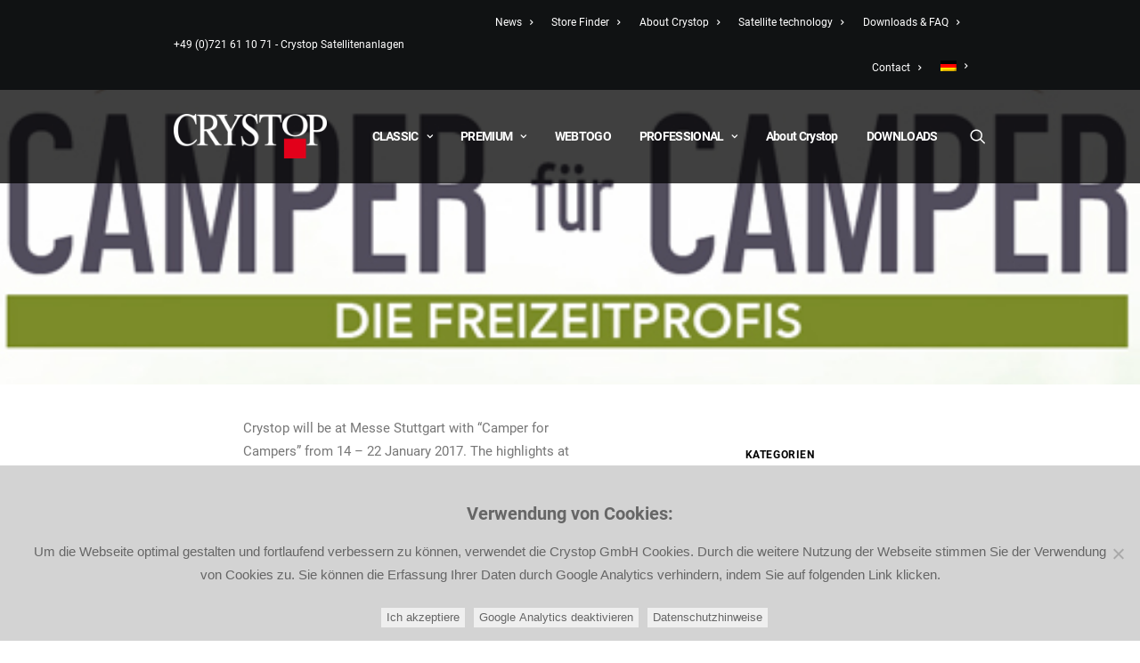

--- FILE ---
content_type: text/html; charset=UTF-8
request_url: https://crystop.de/en/crystop-with-camper-for-campers-at-cmt/
body_size: 15706
content:
<!DOCTYPE html>
<html class="no-touch" lang="en-US" xmlns="http://www.w3.org/1999/xhtml">
<head>
<meta http-equiv="Content-Type" content="text/html; charset=UTF-8">
<meta name="viewport" content="width=device-width, initial-scale=1">
<link rel="profile" href="http://gmpg.org/xfn/11">
<link rel="pingback" href="https://crystop.de/xmlrpc.php">
<meta name='robots' content='index, follow, max-image-preview:large, max-snippet:-1, max-video-preview:-1' />
<link rel="alternate" hreflang="de-de" href="https://crystop.de/crystop-mit-camper-fuer-camper-auf-der-cmt/" data-hid="6735290">
<link rel="alternate" hreflang="en-us" href="https://crystop.de/en/crystop-with-camper-for-campers-at-cmt/" data-hid="1ba7200">
<link rel="alternate" hreflang="x-default" href="https://crystop.de/crystop-mit-camper-fuer-camper-auf-der-cmt/" data-hid="70e06bb">
	<!-- This site is optimized with the Yoast SEO plugin v25.4 - https://yoast.com/wordpress/plugins/seo/ -->
	<title>Crystop with &quot;Camper for campers&quot; at CMT - CRYSTOP</title>
	<meta name="description" content="Crystop makes a joint appearance with the &quot;Camper for Campers&quot; community at the CMT in Stuttgart." />
	<link rel="canonical" href="https://crystop.de/en/crystop-with-camper-for-campers-at-cmt/" />
	<meta property="og:locale" content="en_US" />
	<meta property="og:type" content="article" />
	<meta property="og:title" content="Crystop with &quot;Camper for campers&quot; at CMT - CRYSTOP" />
	<meta property="og:description" content="Crystop makes a joint appearance with the &quot;Camper for Campers&quot; community at the CMT in Stuttgart." />
	<meta property="og:url" content="https://crystop.de/en/crystop-with-camper-for-campers-at-cmt/" />
	<meta property="og:site_name" content="CRYSTOP" />
	<meta property="article:published_time" content="2016-11-10T11:29:14+00:00" />
	<meta property="article:modified_time" content="2021-01-07T15:40:33+00:00" />
	<meta property="og:image" content="https://crystop.de/wp-content/uploads/2016/11/Camper.jpg" />
	<meta property="og:image:width" content="500" />
	<meta property="og:image:height" content="500" />
	<meta property="og:image:type" content="image/jpeg" />
	<meta name="author" content="CRYSTOP" />
	<meta name="twitter:label1" content="Written by" />
	<meta name="twitter:data1" content="CRYSTOP" />
	<script type="application/ld+json" class="yoast-schema-graph">{"@context":"https://schema.org","@graph":[{"@type":"WebPage","@id":"https://crystop.de/en/crystop-with-camper-for-campers-at-cmt/","url":"https://crystop.de/en/crystop-with-camper-for-campers-at-cmt/","name":"Crystop with \"Camper for campers\" at CMT - CRYSTOP","isPartOf":{"@id":"https://crystop.de/#website"},"primaryImageOfPage":{"@id":"https://crystop.de/en/crystop-with-camper-for-campers-at-cmt/#primaryimage"},"image":{"@id":"https://crystop.de/en/crystop-with-camper-for-campers-at-cmt/#primaryimage"},"thumbnailUrl":"https://crystop.de/wp-content/uploads/2016/11/Camper.jpg","datePublished":"2016-11-10T11:29:14+00:00","dateModified":"2021-01-07T15:40:33+00:00","author":{"@id":"https://crystop.de/#/schema/person/441b1ce4b68bdecc1be27c20cf13a60b"},"description":"Crystop makes a joint appearance with the \"Camper for Campers\" community at the CMT in Stuttgart.","breadcrumb":{"@id":"https://crystop.de/en/crystop-with-camper-for-campers-at-cmt/#breadcrumb"},"inLanguage":"en-US","potentialAction":[{"@type":"ReadAction","target":["https://crystop.de/en/crystop-with-camper-for-campers-at-cmt/"]}]},{"@type":"ImageObject","inLanguage":"en-US","@id":"https://crystop.de/en/crystop-with-camper-for-campers-at-cmt/#primaryimage","url":"https://crystop.de/wp-content/uploads/2016/11/Camper.jpg","contentUrl":"https://crystop.de/wp-content/uploads/2016/11/Camper.jpg","width":500,"height":500},{"@type":"BreadcrumbList","@id":"https://crystop.de/en/crystop-with-camper-for-campers-at-cmt/#breadcrumb","itemListElement":[{"@type":"ListItem","position":1,"name":"Home","item":"https://crystop.de/en/"},{"@type":"ListItem","position":2,"name":"Crystop with &#8220;Camper for campers&#8221; at CMT"}]},{"@type":"WebSite","@id":"https://crystop.de/#website","url":"https://crystop.de/","name":"CRYSTOP","description":"Satellitensysteme für Wohnmobil und Caravan","potentialAction":[{"@type":"SearchAction","target":{"@type":"EntryPoint","urlTemplate":"https://crystop.de/?s={search_term_string}"},"query-input":{"@type":"PropertyValueSpecification","valueRequired":true,"valueName":"search_term_string"}}],"inLanguage":"en-US"},{"@type":"Person","@id":"https://crystop.de/#/schema/person/441b1ce4b68bdecc1be27c20cf13a60b","name":"CRYSTOP","image":{"@type":"ImageObject","inLanguage":"en-US","@id":"https://crystop.de/#/schema/person/image/","url":"https://secure.gravatar.com/avatar/5efed3b588a00e5dc44f079df9deaf33?s=96&d=mm&r=g","contentUrl":"https://secure.gravatar.com/avatar/5efed3b588a00e5dc44f079df9deaf33?s=96&d=mm&r=g","caption":"CRYSTOP"},"url":"https://crystop.de/en/author/crystop/"}]}</script>
	<!-- / Yoast SEO plugin. -->


<meta http-equiv="x-dns-prefetch-control" content="on">
<link href="https://app.ecwid.com" rel="preconnect" crossorigin />
<link href="https://ecomm.events" rel="preconnect" crossorigin />
<link href="https://d1q3axnfhmyveb.cloudfront.net" rel="preconnect" crossorigin />
<link href="https://dqzrr9k4bjpzk.cloudfront.net" rel="preconnect" crossorigin />
<link href="https://d1oxsl77a1kjht.cloudfront.net" rel="preconnect" crossorigin>
<link rel="prefetch" href="https://app.ecwid.com/script.js?103737536&data_platform=wporg&lang=en" as="script"/>
<link rel="prerender" href="https://crystop.de/crystop-online-shop/"/>
<link rel="alternate" type="application/rss+xml" title="CRYSTOP &raquo; Feed" href="https://crystop.de/en/feed/" />
<link rel="alternate" type="application/rss+xml" title="CRYSTOP &raquo; Comments Feed" href="https://crystop.de/en/comments/feed/" />
<link rel="alternate" type="application/rss+xml" title="CRYSTOP &raquo; Crystop with &#8220;Camper for campers&#8221; at CMT Comments Feed" href="https://crystop.de/en/crystop-with-camper-for-campers-at-cmt/feed/" />
<script type="text/javascript">
/* <![CDATA[ */
window._wpemojiSettings = {"baseUrl":"https:\/\/s.w.org\/images\/core\/emoji\/15.0.3\/72x72\/","ext":".png","svgUrl":"https:\/\/s.w.org\/images\/core\/emoji\/15.0.3\/svg\/","svgExt":".svg","source":{"concatemoji":"https:\/\/crystop.de\/wp-includes\/js\/wp-emoji-release.min.js?ver=6.6.4"}};
/*! This file is auto-generated */
!function(i,n){var o,s,e;function c(e){try{var t={supportTests:e,timestamp:(new Date).valueOf()};sessionStorage.setItem(o,JSON.stringify(t))}catch(e){}}function p(e,t,n){e.clearRect(0,0,e.canvas.width,e.canvas.height),e.fillText(t,0,0);var t=new Uint32Array(e.getImageData(0,0,e.canvas.width,e.canvas.height).data),r=(e.clearRect(0,0,e.canvas.width,e.canvas.height),e.fillText(n,0,0),new Uint32Array(e.getImageData(0,0,e.canvas.width,e.canvas.height).data));return t.every(function(e,t){return e===r[t]})}function u(e,t,n){switch(t){case"flag":return n(e,"\ud83c\udff3\ufe0f\u200d\u26a7\ufe0f","\ud83c\udff3\ufe0f\u200b\u26a7\ufe0f")?!1:!n(e,"\ud83c\uddfa\ud83c\uddf3","\ud83c\uddfa\u200b\ud83c\uddf3")&&!n(e,"\ud83c\udff4\udb40\udc67\udb40\udc62\udb40\udc65\udb40\udc6e\udb40\udc67\udb40\udc7f","\ud83c\udff4\u200b\udb40\udc67\u200b\udb40\udc62\u200b\udb40\udc65\u200b\udb40\udc6e\u200b\udb40\udc67\u200b\udb40\udc7f");case"emoji":return!n(e,"\ud83d\udc26\u200d\u2b1b","\ud83d\udc26\u200b\u2b1b")}return!1}function f(e,t,n){var r="undefined"!=typeof WorkerGlobalScope&&self instanceof WorkerGlobalScope?new OffscreenCanvas(300,150):i.createElement("canvas"),a=r.getContext("2d",{willReadFrequently:!0}),o=(a.textBaseline="top",a.font="600 32px Arial",{});return e.forEach(function(e){o[e]=t(a,e,n)}),o}function t(e){var t=i.createElement("script");t.src=e,t.defer=!0,i.head.appendChild(t)}"undefined"!=typeof Promise&&(o="wpEmojiSettingsSupports",s=["flag","emoji"],n.supports={everything:!0,everythingExceptFlag:!0},e=new Promise(function(e){i.addEventListener("DOMContentLoaded",e,{once:!0})}),new Promise(function(t){var n=function(){try{var e=JSON.parse(sessionStorage.getItem(o));if("object"==typeof e&&"number"==typeof e.timestamp&&(new Date).valueOf()<e.timestamp+604800&&"object"==typeof e.supportTests)return e.supportTests}catch(e){}return null}();if(!n){if("undefined"!=typeof Worker&&"undefined"!=typeof OffscreenCanvas&&"undefined"!=typeof URL&&URL.createObjectURL&&"undefined"!=typeof Blob)try{var e="postMessage("+f.toString()+"("+[JSON.stringify(s),u.toString(),p.toString()].join(",")+"));",r=new Blob([e],{type:"text/javascript"}),a=new Worker(URL.createObjectURL(r),{name:"wpTestEmojiSupports"});return void(a.onmessage=function(e){c(n=e.data),a.terminate(),t(n)})}catch(e){}c(n=f(s,u,p))}t(n)}).then(function(e){for(var t in e)n.supports[t]=e[t],n.supports.everything=n.supports.everything&&n.supports[t],"flag"!==t&&(n.supports.everythingExceptFlag=n.supports.everythingExceptFlag&&n.supports[t]);n.supports.everythingExceptFlag=n.supports.everythingExceptFlag&&!n.supports.flag,n.DOMReady=!1,n.readyCallback=function(){n.DOMReady=!0}}).then(function(){return e}).then(function(){var e;n.supports.everything||(n.readyCallback(),(e=n.source||{}).concatemoji?t(e.concatemoji):e.wpemoji&&e.twemoji&&(t(e.twemoji),t(e.wpemoji)))}))}((window,document),window._wpemojiSettings);
/* ]]> */
</script>
<link rel='stylesheet' id='ecwid-theme-css-css' href='https://crystop.de/wp-content/plugins/ecwid-shopping-cart/css/themes/uncode.css?ver=7.0.4' type='text/css' media='all' />
<style id='wp-emoji-styles-inline-css' type='text/css'>

	img.wp-smiley, img.emoji {
		display: inline !important;
		border: none !important;
		box-shadow: none !important;
		height: 1em !important;
		width: 1em !important;
		margin: 0 0.07em !important;
		vertical-align: -0.1em !important;
		background: none !important;
		padding: 0 !important;
	}
</style>
<link rel='stylesheet' id='wp-block-library-css' href='https://crystop.de/wp-includes/css/dist/block-library/style.min.css?ver=6.6.4' type='text/css' media='all' />
<style id='classic-theme-styles-inline-css' type='text/css'>
/*! This file is auto-generated */
.wp-block-button__link{color:#fff;background-color:#32373c;border-radius:9999px;box-shadow:none;text-decoration:none;padding:calc(.667em + 2px) calc(1.333em + 2px);font-size:1.125em}.wp-block-file__button{background:#32373c;color:#fff;text-decoration:none}
</style>
<style id='global-styles-inline-css' type='text/css'>
:root{--wp--preset--aspect-ratio--square: 1;--wp--preset--aspect-ratio--4-3: 4/3;--wp--preset--aspect-ratio--3-4: 3/4;--wp--preset--aspect-ratio--3-2: 3/2;--wp--preset--aspect-ratio--2-3: 2/3;--wp--preset--aspect-ratio--16-9: 16/9;--wp--preset--aspect-ratio--9-16: 9/16;--wp--preset--color--black: #000000;--wp--preset--color--cyan-bluish-gray: #abb8c3;--wp--preset--color--white: #ffffff;--wp--preset--color--pale-pink: #f78da7;--wp--preset--color--vivid-red: #cf2e2e;--wp--preset--color--luminous-vivid-orange: #ff6900;--wp--preset--color--luminous-vivid-amber: #fcb900;--wp--preset--color--light-green-cyan: #7bdcb5;--wp--preset--color--vivid-green-cyan: #00d084;--wp--preset--color--pale-cyan-blue: #8ed1fc;--wp--preset--color--vivid-cyan-blue: #0693e3;--wp--preset--color--vivid-purple: #9b51e0;--wp--preset--gradient--vivid-cyan-blue-to-vivid-purple: linear-gradient(135deg,rgba(6,147,227,1) 0%,rgb(155,81,224) 100%);--wp--preset--gradient--light-green-cyan-to-vivid-green-cyan: linear-gradient(135deg,rgb(122,220,180) 0%,rgb(0,208,130) 100%);--wp--preset--gradient--luminous-vivid-amber-to-luminous-vivid-orange: linear-gradient(135deg,rgba(252,185,0,1) 0%,rgba(255,105,0,1) 100%);--wp--preset--gradient--luminous-vivid-orange-to-vivid-red: linear-gradient(135deg,rgba(255,105,0,1) 0%,rgb(207,46,46) 100%);--wp--preset--gradient--very-light-gray-to-cyan-bluish-gray: linear-gradient(135deg,rgb(238,238,238) 0%,rgb(169,184,195) 100%);--wp--preset--gradient--cool-to-warm-spectrum: linear-gradient(135deg,rgb(74,234,220) 0%,rgb(151,120,209) 20%,rgb(207,42,186) 40%,rgb(238,44,130) 60%,rgb(251,105,98) 80%,rgb(254,248,76) 100%);--wp--preset--gradient--blush-light-purple: linear-gradient(135deg,rgb(255,206,236) 0%,rgb(152,150,240) 100%);--wp--preset--gradient--blush-bordeaux: linear-gradient(135deg,rgb(254,205,165) 0%,rgb(254,45,45) 50%,rgb(107,0,62) 100%);--wp--preset--gradient--luminous-dusk: linear-gradient(135deg,rgb(255,203,112) 0%,rgb(199,81,192) 50%,rgb(65,88,208) 100%);--wp--preset--gradient--pale-ocean: linear-gradient(135deg,rgb(255,245,203) 0%,rgb(182,227,212) 50%,rgb(51,167,181) 100%);--wp--preset--gradient--electric-grass: linear-gradient(135deg,rgb(202,248,128) 0%,rgb(113,206,126) 100%);--wp--preset--gradient--midnight: linear-gradient(135deg,rgb(2,3,129) 0%,rgb(40,116,252) 100%);--wp--preset--font-size--small: 13px;--wp--preset--font-size--medium: 20px;--wp--preset--font-size--large: 36px;--wp--preset--font-size--x-large: 42px;--wp--preset--spacing--20: 0.44rem;--wp--preset--spacing--30: 0.67rem;--wp--preset--spacing--40: 1rem;--wp--preset--spacing--50: 1.5rem;--wp--preset--spacing--60: 2.25rem;--wp--preset--spacing--70: 3.38rem;--wp--preset--spacing--80: 5.06rem;--wp--preset--shadow--natural: 6px 6px 9px rgba(0, 0, 0, 0.2);--wp--preset--shadow--deep: 12px 12px 50px rgba(0, 0, 0, 0.4);--wp--preset--shadow--sharp: 6px 6px 0px rgba(0, 0, 0, 0.2);--wp--preset--shadow--outlined: 6px 6px 0px -3px rgba(255, 255, 255, 1), 6px 6px rgba(0, 0, 0, 1);--wp--preset--shadow--crisp: 6px 6px 0px rgba(0, 0, 0, 1);}:where(.is-layout-flex){gap: 0.5em;}:where(.is-layout-grid){gap: 0.5em;}body .is-layout-flex{display: flex;}.is-layout-flex{flex-wrap: wrap;align-items: center;}.is-layout-flex > :is(*, div){margin: 0;}body .is-layout-grid{display: grid;}.is-layout-grid > :is(*, div){margin: 0;}:where(.wp-block-columns.is-layout-flex){gap: 2em;}:where(.wp-block-columns.is-layout-grid){gap: 2em;}:where(.wp-block-post-template.is-layout-flex){gap: 1.25em;}:where(.wp-block-post-template.is-layout-grid){gap: 1.25em;}.has-black-color{color: var(--wp--preset--color--black) !important;}.has-cyan-bluish-gray-color{color: var(--wp--preset--color--cyan-bluish-gray) !important;}.has-white-color{color: var(--wp--preset--color--white) !important;}.has-pale-pink-color{color: var(--wp--preset--color--pale-pink) !important;}.has-vivid-red-color{color: var(--wp--preset--color--vivid-red) !important;}.has-luminous-vivid-orange-color{color: var(--wp--preset--color--luminous-vivid-orange) !important;}.has-luminous-vivid-amber-color{color: var(--wp--preset--color--luminous-vivid-amber) !important;}.has-light-green-cyan-color{color: var(--wp--preset--color--light-green-cyan) !important;}.has-vivid-green-cyan-color{color: var(--wp--preset--color--vivid-green-cyan) !important;}.has-pale-cyan-blue-color{color: var(--wp--preset--color--pale-cyan-blue) !important;}.has-vivid-cyan-blue-color{color: var(--wp--preset--color--vivid-cyan-blue) !important;}.has-vivid-purple-color{color: var(--wp--preset--color--vivid-purple) !important;}.has-black-background-color{background-color: var(--wp--preset--color--black) !important;}.has-cyan-bluish-gray-background-color{background-color: var(--wp--preset--color--cyan-bluish-gray) !important;}.has-white-background-color{background-color: var(--wp--preset--color--white) !important;}.has-pale-pink-background-color{background-color: var(--wp--preset--color--pale-pink) !important;}.has-vivid-red-background-color{background-color: var(--wp--preset--color--vivid-red) !important;}.has-luminous-vivid-orange-background-color{background-color: var(--wp--preset--color--luminous-vivid-orange) !important;}.has-luminous-vivid-amber-background-color{background-color: var(--wp--preset--color--luminous-vivid-amber) !important;}.has-light-green-cyan-background-color{background-color: var(--wp--preset--color--light-green-cyan) !important;}.has-vivid-green-cyan-background-color{background-color: var(--wp--preset--color--vivid-green-cyan) !important;}.has-pale-cyan-blue-background-color{background-color: var(--wp--preset--color--pale-cyan-blue) !important;}.has-vivid-cyan-blue-background-color{background-color: var(--wp--preset--color--vivid-cyan-blue) !important;}.has-vivid-purple-background-color{background-color: var(--wp--preset--color--vivid-purple) !important;}.has-black-border-color{border-color: var(--wp--preset--color--black) !important;}.has-cyan-bluish-gray-border-color{border-color: var(--wp--preset--color--cyan-bluish-gray) !important;}.has-white-border-color{border-color: var(--wp--preset--color--white) !important;}.has-pale-pink-border-color{border-color: var(--wp--preset--color--pale-pink) !important;}.has-vivid-red-border-color{border-color: var(--wp--preset--color--vivid-red) !important;}.has-luminous-vivid-orange-border-color{border-color: var(--wp--preset--color--luminous-vivid-orange) !important;}.has-luminous-vivid-amber-border-color{border-color: var(--wp--preset--color--luminous-vivid-amber) !important;}.has-light-green-cyan-border-color{border-color: var(--wp--preset--color--light-green-cyan) !important;}.has-vivid-green-cyan-border-color{border-color: var(--wp--preset--color--vivid-green-cyan) !important;}.has-pale-cyan-blue-border-color{border-color: var(--wp--preset--color--pale-cyan-blue) !important;}.has-vivid-cyan-blue-border-color{border-color: var(--wp--preset--color--vivid-cyan-blue) !important;}.has-vivid-purple-border-color{border-color: var(--wp--preset--color--vivid-purple) !important;}.has-vivid-cyan-blue-to-vivid-purple-gradient-background{background: var(--wp--preset--gradient--vivid-cyan-blue-to-vivid-purple) !important;}.has-light-green-cyan-to-vivid-green-cyan-gradient-background{background: var(--wp--preset--gradient--light-green-cyan-to-vivid-green-cyan) !important;}.has-luminous-vivid-amber-to-luminous-vivid-orange-gradient-background{background: var(--wp--preset--gradient--luminous-vivid-amber-to-luminous-vivid-orange) !important;}.has-luminous-vivid-orange-to-vivid-red-gradient-background{background: var(--wp--preset--gradient--luminous-vivid-orange-to-vivid-red) !important;}.has-very-light-gray-to-cyan-bluish-gray-gradient-background{background: var(--wp--preset--gradient--very-light-gray-to-cyan-bluish-gray) !important;}.has-cool-to-warm-spectrum-gradient-background{background: var(--wp--preset--gradient--cool-to-warm-spectrum) !important;}.has-blush-light-purple-gradient-background{background: var(--wp--preset--gradient--blush-light-purple) !important;}.has-blush-bordeaux-gradient-background{background: var(--wp--preset--gradient--blush-bordeaux) !important;}.has-luminous-dusk-gradient-background{background: var(--wp--preset--gradient--luminous-dusk) !important;}.has-pale-ocean-gradient-background{background: var(--wp--preset--gradient--pale-ocean) !important;}.has-electric-grass-gradient-background{background: var(--wp--preset--gradient--electric-grass) !important;}.has-midnight-gradient-background{background: var(--wp--preset--gradient--midnight) !important;}.has-small-font-size{font-size: var(--wp--preset--font-size--small) !important;}.has-medium-font-size{font-size: var(--wp--preset--font-size--medium) !important;}.has-large-font-size{font-size: var(--wp--preset--font-size--large) !important;}.has-x-large-font-size{font-size: var(--wp--preset--font-size--x-large) !important;}
:where(.wp-block-post-template.is-layout-flex){gap: 1.25em;}:where(.wp-block-post-template.is-layout-grid){gap: 1.25em;}
:where(.wp-block-columns.is-layout-flex){gap: 2em;}:where(.wp-block-columns.is-layout-grid){gap: 2em;}
:root :where(.wp-block-pullquote){font-size: 1.5em;line-height: 1.6;}
</style>
<link rel='stylesheet' id='cookie-notice-front-css' href='https://crystop.de/wp-content/plugins/cookie-notice/css/front.min.css?ver=2.5.8' type='text/css' media='all' />
<link rel='stylesheet' id='ecwid-css-css' href='https://crystop.de/wp-content/plugins/ecwid-shopping-cart/css/frontend.css?ver=7.0.4' type='text/css' media='all' />
<link rel='stylesheet' id='wpsl-styles-css' href='https://crystop.de/wp-content/plugins/wp-store-locator/css/styles.min.css?ver=2.2.261' type='text/css' media='all' />
<link rel='stylesheet' id='wpml-menu-item-0-css' href='https://crystop.de/wp-content/plugins/sitepress-multilingual-cms/templates/language-switchers/menu-item/style.min.css?ver=1' type='text/css' media='all' />
<link rel='stylesheet' id='cms-navigation-style-base-css' href='https://crystop.de/wp-content/plugins/wpml-cms-nav/res/css/cms-navigation-base.css?ver=1.5.6' type='text/css' media='screen' />
<link rel='stylesheet' id='cms-navigation-style-css' href='https://crystop.de/wp-content/plugins/wpml-cms-nav/res/css/cms-navigation.css?ver=1.5.6' type='text/css' media='screen' />
<link rel='stylesheet' id='uncode-style-css' href='https://crystop.de/wp-content/themes/uncode/library/css/style.css?ver=750659168' type='text/css' media='all' />
<style id='uncode-style-inline-css' type='text/css'>

@media (min-width: 960px) { .limit-width { max-width: 75%; margin: auto;}}
@media (min-width: 960px) { .limit-width { max-width: 75%; margin: auto;}}
#changer-back-color { transition: background-color 1000ms cubic-bezier(0.25, 1, 0.5, 1) !important; } #changer-back-color > div { transition: opacity 1000ms cubic-bezier(0.25, 1, 0.5, 1) !important; } body.bg-changer-init.disable-hover .main-wrapper .style-light,  body.bg-changer-init.disable-hover .main-wrapper .style-light h1,  body.bg-changer-init.disable-hover .main-wrapper .style-light h2, body.bg-changer-init.disable-hover .main-wrapper .style-light h3, body.bg-changer-init.disable-hover .main-wrapper .style-light h4, body.bg-changer-init.disable-hover .main-wrapper .style-light h5, body.bg-changer-init.disable-hover .main-wrapper .style-light h6, body.bg-changer-init.disable-hover .main-wrapper .style-light a, body.bg-changer-init.disable-hover .main-wrapper .style-dark, body.bg-changer-init.disable-hover .main-wrapper .style-dark h1, body.bg-changer-init.disable-hover .main-wrapper .style-dark h2, body.bg-changer-init.disable-hover .main-wrapper .style-dark h3, body.bg-changer-init.disable-hover .main-wrapper .style-dark h4, body.bg-changer-init.disable-hover .main-wrapper .style-dark h5, body.bg-changer-init.disable-hover .main-wrapper .style-dark h6, body.bg-changer-init.disable-hover .main-wrapper .style-dark a { transition: color 1000ms cubic-bezier(0.25, 1, 0.5, 1) !important; }
</style>
<link rel='stylesheet' id='uncode-icons-css' href='https://crystop.de/wp-content/themes/uncode/library/css/uncode-icons.css?ver=750659168' type='text/css' media='all' />
<link rel='stylesheet' id='uncode-custom-style-css' href='https://crystop.de/wp-content/themes/uncode/library/css/style-custom.css?ver=750659168' type='text/css' media='all' />
<style id='uncode-custom-style-inline-css' type='text/css'>
@font-face {font-family:'Roboto';font-style:normal;font-weight:100;src:url('/wp-content/fonts/Roboto-Thin.ttf') format('truetype');}@font-face {font-family:'Roboto';font-style:italic;font-weight:100;src:url('/wp-content/fonts/Roboto-ThinItalic.ttf') format('truetype');}@font-face {font-family:'Roboto';font-style:normal;font-weight:300;src:url('/wp-content/fonts/Roboto-Light.ttf') format('truetype');}@font-face {font-family:'Roboto';font-style:italic;font-weight:300;src:url('/wp-content/fonts/Roboto-LightItalic.ttf') format('truetype');}@font-face {font-family:'Roboto';font-style:normal;font-weight:400;src:url('/wp-content/fonts/Roboto-Regular.ttf') format('truetype');}@font-face {font-family:'Roboto';font-style:italic;font-weight:400;src:url('/wp-content/fonts/Roboto-Italic.ttf') format('truetype');}@font-face {font-family:'Roboto';font-style:normal;font-weight:500;src:url('/wp-content/fonts/Roboto-Medium.ttf') format('truetype');}@font-face {font-family:'Roboto';font-style:italic;font-weight:500;src:url('/wp-content/fonts/Roboto-MediumItalic.ttf') format('truetype');}@font-face {font-family:'Roboto';font-style:normal;font-weight:700;src:url('/wp-content/fonts/Roboto-Bold.ttf') format('truetype');}@font-face {font-family:'Roboto';font-style:italic;font-weight:700;src:url('/wp-content/fonts/Roboto-BoldItalic.ttf') format('truetype');}@font-face {font-family:'Roboto';font-style:normal;font-weight:900;src:url('/wp-content/fonts/Roboto-Black.ttf') format('truetype');}@font-face {font-family:'Roboto';font-style:italic;font-weight:900;src:url('/wp-content/fonts/Roboto-BlackItalic.ttf') format('truetype');}
</style>
<script type="text/javascript" id="wpml-cookie-js-extra">
/* <![CDATA[ */
var wpml_cookies = {"wp-wpml_current_language":{"value":"en","expires":1,"path":"\/"}};
var wpml_cookies = {"wp-wpml_current_language":{"value":"en","expires":1,"path":"\/"}};
/* ]]> */
</script>
<script type="text/javascript" src="https://crystop.de/wp-content/plugins/sitepress-multilingual-cms/res/js/cookies/language-cookie.js?ver=484900" id="wpml-cookie-js" defer="defer" data-wp-strategy="defer"></script>
<script type="text/javascript" id="cookie-notice-front-js-before">
/* <![CDATA[ */
var cnArgs = {"ajaxUrl":"https:\/\/crystop.de\/wp-admin\/admin-ajax.php","nonce":"e051bf33a0","hideEffect":"fade","position":"bottom","onScroll":false,"onScrollOffset":100,"onClick":false,"cookieName":"cookie_notice_accepted","cookieTime":2592000,"cookieTimeRejected":2592000,"globalCookie":false,"redirection":true,"cache":false,"revokeCookies":false,"revokeCookiesOpt":"automatic"};
/* ]]> */
</script>
<script type="text/javascript" src="https://crystop.de/wp-content/plugins/cookie-notice/js/front.min.js?ver=2.5.8" id="cookie-notice-front-js"></script>
<script type="text/javascript" src="https://crystop.de/wp-includes/js/jquery/jquery.min.js?ver=3.7.1" id="jquery-core-js"></script>
<script type="text/javascript" src="https://crystop.de/wp-includes/js/jquery/jquery-migrate.min.js?ver=3.4.1" id="jquery-migrate-js"></script>
<script type="text/javascript" id="uncode-init-js-extra">
/* <![CDATA[ */
var SiteParameters = {"days":"days","hours":"hours","minutes":"minutes","seconds":"seconds","constant_scroll":"on","scroll_speed":"2","parallax_factor":"0.25","loading":"Loading\u2026","slide_name":"slide","slide_footer":"footer","ajax_url":"https:\/\/crystop.de\/wp-admin\/admin-ajax.php","nonce_adaptive_images":"4fe6b8d465","nonce_srcset_async":"38a1df9eb6","enable_debug":"","block_mobile_videos":"","is_frontend_editor":"","main_width":["75","%"],"mobile_parallax_allowed":"","listen_for_screen_update":"1","wireframes_plugin_active":"1","sticky_elements":"off","resize_quality":"90","register_metadata":"1","bg_changer_time":"1000","update_wc_fragments":"1","optimize_shortpixel_image":"","menu_mobile_offcanvas_gap":"45","custom_cursor_selector":"[href], .trigger-overlay, .owl-next, .owl-prev, .owl-dot, input[type=\"submit\"], input[type=\"checkbox\"], button[type=\"submit\"], a[class^=\"ilightbox\"], .ilightbox-thumbnail, .ilightbox-prev, .ilightbox-next, .overlay-close, .unmodal-close, .qty-inset > span, .share-button li, .uncode-post-titles .tmb.tmb-click-area, .btn-link, .tmb-click-row .t-inside, .lg-outer button, .lg-thumb img, a[data-lbox], .uncode-close-offcanvas-overlay, .uncode-nav-next, .uncode-nav-prev, .uncode-nav-index","mobile_parallax_animation":"","lbox_enhanced":"","native_media_player":"","vimeoPlayerParams":"?autoplay=0","ajax_filter_key_search":"key","ajax_filter_key_unfilter":"unfilter","index_pagination_disable_scroll":"","index_pagination_scroll_to":"","uncode_wc_popup_cart_qty":"","disable_hover_hack":"","uncode_nocookie":"","menuHideOnClick":"1","smoothScroll":"","smoothScrollDisableHover":"","smoothScrollQuery":"960"};
/* ]]> */
</script>
<script type="text/javascript" src="https://crystop.de/wp-content/themes/uncode/library/js/init.js?ver=750659168" id="uncode-init-js"></script>
<script></script><link rel="https://api.w.org/" href="https://crystop.de/en/wp-json/" /><link rel="alternate" title="JSON" type="application/json" href="https://crystop.de/en/wp-json/wp/v2/posts/6867" /><link rel="EditURI" type="application/rsd+xml" title="RSD" href="https://crystop.de/xmlrpc.php?rsd" />
<meta name="generator" content="WordPress 6.6.4" />
<link rel='shortlink' href='https://crystop.de/en/?p=6867' />
<link rel="alternate" title="oEmbed (JSON)" type="application/json+oembed" href="https://crystop.de/en/wp-json/oembed/1.0/embed?url=https%3A%2F%2Fcrystop.de%2Fen%2Fcrystop-with-camper-for-campers-at-cmt%2F" />
<link rel="alternate" title="oEmbed (XML)" type="text/xml+oembed" href="https://crystop.de/en/wp-json/oembed/1.0/embed?url=https%3A%2F%2Fcrystop.de%2Fen%2Fcrystop-with-camper-for-campers-at-cmt%2F&#038;format=xml" />
<meta name="generator" content="WPML ver:4.8.4 stt:1,3;" />
<script data-cfasync="false" data-no-optimize="1" type="text/javascript">
window.ec = window.ec || Object()
window.ec.config = window.ec.config || Object();
window.ec.config.enable_canonical_urls = true;

</script>
        <!--noptimize-->
        <script data-cfasync="false" type="text/javascript">
            window.ec = window.ec || Object();
            window.ec.config = window.ec.config || Object();
            window.ec.config.store_main_page_url = 'https://crystop.de/crystop-online-shop/';
        </script>
        <!--/noptimize-->
        <link rel="apple-touch-icon" sizes="180x180" href="/wp-content/uploads/fbrfg/apple-touch-icon.png">
<link rel="icon" type="image/png" sizes="32x32" href="/wp-content/uploads/fbrfg/favicon-32x32.png">
<link rel="icon" type="image/png" sizes="16x16" href="/wp-content/uploads/fbrfg/favicon-16x16.png">
<link rel="manifest" href="/wp-content/uploads/fbrfg/site.webmanifest">
<link rel="mask-icon" href="/wp-content/uploads/fbrfg/safari-pinned-tab.svg" color="#5bbad5">
<link rel="shortcut icon" href="/wp-content/uploads/fbrfg/favicon.ico">
<meta name="msapplication-TileColor" content="#da532c">
<meta name="msapplication-config" content="/wp-content/uploads/fbrfg/browserconfig.xml">
<meta name="theme-color" content="#ffffff"><link rel="icon" href="https://crystop.de/wp-content/uploads/2020/12/cropped-website_logo-32x32.png" sizes="32x32" />
<link rel="icon" href="https://crystop.de/wp-content/uploads/2020/12/cropped-website_logo-192x192.png" sizes="192x192" />
<link rel="apple-touch-icon" href="https://crystop.de/wp-content/uploads/2020/12/cropped-website_logo-180x180.png" />
<meta name="msapplication-TileImage" content="https://crystop.de/wp-content/uploads/2020/12/cropped-website_logo-270x270.png" />
<noscript><style> .wpb_animate_when_almost_visible { opacity: 1; }</style></noscript></head>
<body class="post-template-default single single-post postid-6867 single-format-standard cookies-not-set group-blog hormenu-position-left hmenu hmenu-position-right header-full-width main-center-align menu-mobile-transparent menu-mobile-default mobile-parallax-not-allowed ilb-no-bounce unreg qw-body-scroll-disabled no-qty-fx wpb-js-composer js-comp-ver-8.7.1 vc_responsive" data-border="0">
		<div id="vh_layout_help"></div><div class="body-borders" data-border="0"><div class="top-border body-border-shadow"></div><div class="right-border body-border-shadow"></div><div class="bottom-border body-border-shadow"></div><div class="left-border body-border-shadow"></div><div class="top-border style-light-bg"></div><div class="right-border style-light-bg"></div><div class="bottom-border style-light-bg"></div><div class="left-border style-light-bg"></div></div>	<div class="box-wrapper">
		<div class="box-container">
		<script type="text/javascript" id="initBox">UNCODE.initBox();</script>
		<div class="menu-wrapper menu-sticky">
													<div class="top-menu navbar menu-secondary menu-dark submenu-dark style-color-nhtu-bg top-menu-padding mobile-hidden tablet-hidden">
																		<div class="row-menu limit-width">
																			<div class="row-menu-inner"><div class="col-lg-0 middle">
																					<div class="menu-bloginfo">
																						<div class="menu-bloginfo-inner style-dark">
																							<p>+49 (0)721 61 10 71 - Crystop Satellitenanlagen</p>
																						</div>
																					</div>
																				</div>
																				<div class="col-lg-12 menu-horizontal">
																					<div class="navbar-topmenu navbar-nav-last"><ul id="menu-secondary-en" class="menu-smart menu-mini sm"><li id="menu-item-6774" class="menu-item menu-item-type-post_type menu-item-object-page menu-item-6774 menu-item-link"><a title="News" href="https://crystop.de/en/satellite-systems/news/">News<i class="fa fa-angle-right fa-dropdown"></i></a></li>
<li id="menu-item-6773" class="menu-item menu-item-type-post_type menu-item-object-page menu-item-6773 menu-item-link"><a title="Store Finder" href="https://crystop.de/en/satellite-systems/store-finder/">Store Finder<i class="fa fa-angle-right fa-dropdown"></i></a></li>
<li id="menu-item-6769" class="menu-item menu-item-type-post_type menu-item-object-page menu-item-6769 menu-item-link"><a title="About Crystop" href="https://crystop.de/en/satellite-systems/about-crystop/">About Crystop<i class="fa fa-angle-right fa-dropdown"></i></a></li>
<li id="menu-item-6772" class="menu-item menu-item-type-post_type menu-item-object-page menu-item-6772 menu-item-link"><a title="Satellite technology" href="https://crystop.de/en/satellite-systems/satellite-technology/">Satellite technology<i class="fa fa-angle-right fa-dropdown"></i></a></li>
<li id="menu-item-6771" class="menu-item menu-item-type-post_type menu-item-object-page menu-item-6771 menu-item-link"><a title="Downloads &#038; FAQ" href="https://crystop.de/en/satellite-systems/downloads-faq/">Downloads &#038; FAQ<i class="fa fa-angle-right fa-dropdown"></i></a></li>
<li id="menu-item-6770" class="menu-item menu-item-type-post_type menu-item-object-page menu-item-6770 menu-item-link"><a title="Contact" href="https://crystop.de/en/satellite-systems/contact/">Contact<i class="fa fa-angle-right fa-dropdown"></i></a></li>
<li id="menu-item-wpml-ls-40-de" class="menu-item-language menu-item wpml-ls-slot-40 wpml-ls-item wpml-ls-item-de wpml-ls-menu-item wpml-ls-first-item wpml-ls-last-item menu-item-type-wpml_ls_menu_item menu-item-object-wpml_ls_menu_item menu-item-wpml-ls-40-de menu-item-link"><a title="Switch to German" href="https://crystop.de/crystop-mit-camper-fuer-camper-auf-der-cmt/" aria-label="Switch to German" role="menuitem"><img decoding="async"
            class="wpml-ls-flag"
            src="https://crystop.de/wp-content/plugins/sitepress-multilingual-cms/res/flags/de.png"
            alt="German"
            
            
    /><i class="fa fa-angle-right fa-dropdown"></i></a></li>
</ul></div>
																				</div></div>
																		</div>
																	</div>
													<header id="masthead" class="navbar menu-primary menu-dark submenu-light menu-transparent menu-add-padding style-dark-original menu-absolute menu-with-logo">
														<div class="menu-container style-color-146644-bg menu-borders">
															<div class="row-menu limit-width">
																<div class="row-menu-inner">
																	<div id="logo-container-mobile" class="col-lg-0 logo-container middle">
																		<div id="main-logo" class="navbar-header style-dark">
																			<a href="https://crystop.de/en/" class="navbar-brand" data-minheight="20" aria-label="CRYSTOP"><div class="logo-image main-logo  logo-light" data-maxheight="50" style="height: 50px;display:none;"><img decoding="async" src="https://crystop.de/wp-content/uploads/2016/03/Crystop_Logo_Retina.png" alt="logo" width="400" height="116" class="img-responsive" /></div><div class="logo-image main-logo  logo-dark" data-maxheight="50" style="height: 50px;"><img decoding="async" src="https://crystop.de/wp-content/uploads/2016/03/Crystop_Logo_Retina-1.png" alt="logo" width="400" height="116" class="img-responsive" /></div></a>
																		</div>
																		<div class="mmb-container"><div class="mobile-additional-icons"></div><div class="mobile-menu-button mobile-menu-button-dark lines-button"><span class="lines"><span></span></span></div></div>
																	</div>
																	<div class="col-lg-12 main-menu-container middle">
																		<div class="menu-horizontal ">
																			<div class="menu-horizontal-inner">
																				<div class="nav navbar-nav navbar-main navbar-nav-first"><ul id="menu-main_en" class="menu-primary-inner menu-smart sm"><li id="menu-item-4428" class="menu-item menu-item-type-custom menu-item-object-custom menu-item-has-children menu-item-4428 dropdown menu-item-link"><a title="CLASSIC" href="#" data-toggle="dropdown" class="dropdown-toggle" data-type="title">CLASSIC<i class="fa fa-angle-down fa-dropdown"></i></a>
<ul role="menu" class="drop-menu">
	<li id="menu-item-4431" class="menu-item menu-item-type-post_type menu-item-object-page menu-item-4431"><a title="EASYSAT" href="https://crystop.de/en/satellite-systems/satellite-systems-for-motorhomes-and-caravans/easysat/">EASYSAT<i class="fa fa-angle-right fa-dropdown"></i></a></li>
	<li id="menu-item-4430" class="menu-item menu-item-type-post_type menu-item-object-page menu-item-4430"><a title="AUTOSAT LIGHT" href="https://crystop.de/en/satellite-systems/satellite-systems-for-motorhomes-and-caravans/autosat-light/">AUTOSAT LIGHT<i class="fa fa-angle-right fa-dropdown"></i></a></li>
	<li id="menu-item-4429" class="menu-item menu-item-type-post_type menu-item-object-page menu-item-4429"><a title="CLASSIC - SET SPECIALS" href="https://crystop.de/en/satellite-systems/satellite-systems-for-motorhomes-and-caravans/classic-bundle/">CLASSIC &#8211; SET SPECIALS<i class="fa fa-angle-right fa-dropdown"></i></a></li>
</ul>
</li>
<li id="menu-item-4432" class="menu-item menu-item-type-custom menu-item-object-custom menu-item-has-children menu-item-4432 dropdown menu-item-link"><a title="PREMIUM" href="#" data-toggle="dropdown" class="dropdown-toggle" data-type="title">PREMIUM<i class="fa fa-angle-down fa-dropdown"></i></a>
<ul role="menu" class="drop-menu">
	<li id="menu-item-4545" class="menu-item menu-item-type-post_type menu-item-object-page menu-item-4545"><a title="TV &amp; RADIO" href="https://crystop.de/en/satellite-systems/satellite-systems-for-motorhomes-and-caravans/autosat-2s/">TV &#038; RADIO<i class="fa fa-angle-right fa-dropdown"></i></a></li>
	<li id="menu-item-7435" class="menu-item menu-item-type-post_type menu-item-object-page menu-item-7435"><a title="WebBooster" href="https://crystop.de/en/satellite-systems/satellite-systems-for-motorhomes-and-caravans/webbooster-internet-fuer-wohnmobil-und-caravan/">WebBooster<i class="fa fa-angle-right fa-dropdown"></i></a></li>
</ul>
</li>
<li id="menu-item-4876" class="menu-item menu-item-type-post_type menu-item-object-page menu-item-4876 menu-item-link"><a title="WEBTOGO" href="https://crystop.de/en/satellite-systems/satellite-systems-for-professionals/webtogo/">WEBTOGO<i class="fa fa-angle-right fa-dropdown"></i></a></li>
<li id="menu-item-4756" class="menu-item menu-item-type-custom menu-item-object-custom menu-item-has-children menu-item-4756 dropdown menu-item-link"><a title="PROFESSIONAL" href="#" data-toggle="dropdown" class="dropdown-toggle" data-type="title">PROFESSIONAL<i class="fa fa-angle-down fa-dropdown"></i></a>
<ul role="menu" class="drop-menu">
	<li id="menu-item-4755" class="menu-item menu-item-type-post_type menu-item-object-page menu-item-4755"><a title="ASTRA" href="https://crystop.de/en/satellite-systems/satellite-systems-for-professionals/astra-avanti/">ASTRA<i class="fa fa-angle-right fa-dropdown"></i></a></li>
	<li id="menu-item-4768" class="menu-item menu-item-type-post_type menu-item-object-page menu-item-4768"><a title="EUTELSAT" href="https://crystop.de/en/satellite-systems/satellite-systems-for-professionals/eutelsat/">EUTELSAT<i class="fa fa-angle-right fa-dropdown"></i></a></li>
</ul>
</li>
<li id="menu-item-4438" class="menu-item menu-item-type-post_type menu-item-object-page menu-item-4438 menu-item-link"><a title="About Crystop" href="https://crystop.de/en/satellite-systems/about-crystop/">About Crystop<i class="fa fa-angle-right fa-dropdown"></i></a></li>
<li id="menu-item-4437" class="menu-item menu-item-type-post_type menu-item-object-page menu-item-4437 menu-item-link"><a title="DOWNLOADS" href="https://crystop.de/en/satellite-systems/downloads-faq/">DOWNLOADS<i class="fa fa-angle-right fa-dropdown"></i></a></li>
</ul></div><div class="uncode-close-offcanvas-mobile lines-button close navbar-mobile-el"><span class="lines"></span></div><div class="nav navbar-nav navbar-nav-last navbar-extra-icons"><ul class="menu-smart sm menu-icons"><li class="menu-item-link search-icon style-dark dropdown "><a href="#" class="trigger-overlay search-icon" data-area="search" data-container="box-container" aria-label="Search">
													<i class="fa fa-search3"></i><span class="desktop-hidden"><span>Search</span></span><i class="fa fa-angle-down fa-dropdown desktop-hidden"></i>
													</a><ul role="menu" class="drop-menu desktop-hidden">
														<li>
															<form class="search" method="get" action="https://crystop.de/en/">
																<input type="search" class="search-field no-livesearch" placeholder="Search…" value="" name="s" title="Search…" /></form>
														</li>
													</ul></li></ul></div><div class="desktop-hidden menu-accordion-secondary">
														 							<div class="menu-accordion menu-accordion-2"><ul id="menu-secondary-en-1" class="menu-smart sm sm-vertical mobile-secondary-menu"><li class="menu-item menu-item-type-post_type menu-item-object-page menu-item-6774 menu-item-link"><a title="News" href="https://crystop.de/en/satellite-systems/news/">News<i class="fa fa-angle-right fa-dropdown"></i></a></li>
<li class="menu-item menu-item-type-post_type menu-item-object-page menu-item-6773 menu-item-link"><a title="Store Finder" href="https://crystop.de/en/satellite-systems/store-finder/">Store Finder<i class="fa fa-angle-right fa-dropdown"></i></a></li>
<li class="menu-item menu-item-type-post_type menu-item-object-page menu-item-6769 menu-item-link"><a title="About Crystop" href="https://crystop.de/en/satellite-systems/about-crystop/">About Crystop<i class="fa fa-angle-right fa-dropdown"></i></a></li>
<li class="menu-item menu-item-type-post_type menu-item-object-page menu-item-6772 menu-item-link"><a title="Satellite technology" href="https://crystop.de/en/satellite-systems/satellite-technology/">Satellite technology<i class="fa fa-angle-right fa-dropdown"></i></a></li>
<li class="menu-item menu-item-type-post_type menu-item-object-page menu-item-6771 menu-item-link"><a title="Downloads &#038; FAQ" href="https://crystop.de/en/satellite-systems/downloads-faq/">Downloads &#038; FAQ<i class="fa fa-angle-right fa-dropdown"></i></a></li>
<li class="menu-item menu-item-type-post_type menu-item-object-page menu-item-6770 menu-item-link"><a title="Contact" href="https://crystop.de/en/satellite-systems/contact/">Contact<i class="fa fa-angle-right fa-dropdown"></i></a></li>
<li class="menu-item-language menu-item wpml-ls-slot-40 wpml-ls-item wpml-ls-item-de wpml-ls-menu-item wpml-ls-first-item wpml-ls-last-item menu-item-type-wpml_ls_menu_item menu-item-object-wpml_ls_menu_item menu-item-wpml-ls-40-de menu-item-link"><a title="Switch to German" href="https://crystop.de/crystop-mit-camper-fuer-camper-auf-der-cmt/" aria-label="Switch to German" role="menuitem"><img decoding="async"
            class="wpml-ls-flag"
            src="https://crystop.de/wp-content/plugins/sitepress-multilingual-cms/res/flags/de.png"
            alt="German"
            
            
    /><i class="fa fa-angle-right fa-dropdown"></i></a></li>
</ul></div></div></div>
																		</div>
																	</div>
																</div>
															</div></div>
													</header>
												</div>			<script type="text/javascript" id="fixMenuHeight">UNCODE.fixMenuHeight();</script>
			<div class="main-wrapper">
				<div class="main-container">
					<div class="page-wrapper">
						<div class="sections-container">
<div id="page-header"><div class="remove-menu-padding remove-menu-padding-mobile header-basic style-dark">
													<div class="background-element header-wrapper header-only-text" data-height="60" style="min-height: 300px;">
													<div class="header-bg-wrapper">
											<div class="header-bg" style="background-image: url(https://crystop.de/wp-content/uploads/2016/11/Camper.jpg);"></div>
											
										</div></div>
												</div></div><script type="text/javascript">UNCODE.initHeader();</script><article id="post-6867" class="page-body style-color-xsdn-bg post-6867 post type-post status-publish format-standard has-post-thumbnail hentry category-uncategorized">
          <div class="post-wrapper">
          	<div class="post-body"><div class="row-container">
        							<div class="row row-parent un-sidebar-layout col-std-gutter no-top-padding no-h-padding no-bottom-padding" style="max-width: 75%; margin: auto;">
												<div class="row-inner">
													<div class="col-lg-8">
											<div class="post-content style-light"><div data-parent="true" class="vc_row row-container" id="row-unique-0"><div class="row limit-width row-parent"><div class="wpb_row row-inner"><div class="wpb_column pos-top pos-center align_left column_parent col-lg-12 single-internal-gutter"><div class="uncol style-light"  ><div class="uncoltable"><div class="uncell no-block-padding" ><div class="uncont" ><div class="uncode_text_column" ><p>Crystop will be at Messe Stuttgart with &#8220;Camper for Campers&#8221; from 14 &#8211; 22 January 2017. The highlights at CMT will be:</p>
<p><span id="more-6867"></span></p>
<p>On Exhibitor Day:<br />
&#8211; Campers for Campers members get discounted admission to CMT.<br />
&#8211; Grand prize-giving ceremony on the main stage<br />
&#8211; prizes worth a total of over 18,000 euros*<br />
&#8211; winners get free entry to the fair</p>
<p>* the winners have already been drawn and have been notified in writing.</p>
</div></div></div></div></div></div><script id="script-row-unique-0" data-row="script-row-unique-0" type="text/javascript" class="vc_controls">UNCODE.initRow(document.getElementById("row-unique-0"));</script></div></div></div></div><div class="post-footer post-footer-light style-light no-top-padding double-bottom-padding"><div class="row-container">
		  					<div class="row row-parent style-light no-top-padding no-bottom-padding">
									<div class="post-share">
	          						<div class="detail-container margin-auto">
													<div class="share-button share-buttons share-inline only-icon"></div>
												</div>
											</div>
								</div>
							</div></div>
										</div>
													<div class="col-lg-4 col-widgets-sidebar ">
														<div class="uncol style-light">
															<div class="uncoltable">
																<div class="uncell double-top-padding double-bottom-padding">
																	<div class="uncont">
																		<aside id="categories-3" class="widget widget_categories widget-container collapse-init sidebar-widgets"><h3 class="widget-title">Kategorien</h3>
			<ul>
					<li class="cat-item cat-item-6"><a href="https://crystop.de/en/news/uncategorized/">Uncategorized</a>
</li>
	<li class="cat-item cat-item-89"><a href="https://crystop.de/en/news/messetermine-en/">Messetermine</a>
</li>
	<li class="cat-item cat-item-95"><a href="https://crystop.de/en/news/technikschulung-en/">Technikschulung</a>
</li>
			</ul>

			</aside><aside id="search-5" class="widget widget_search widget-container collapse-init sidebar-widgets"><h3 class="widget-title">Suche</h3><form action="https://crystop.de/en/" method="get">
	<div class="search-container-inner">
		<input type="search" class="search-field form-fluid no-livesearch" placeholder="Search…" value="" name="s" title="Search for:">
		<i class="fa fa-search3"></i>

			</div>
</form>
</aside>
		<aside id="recent-posts-4" class="widget widget_recent_entries widget-container collapse-init sidebar-widgets">
		<h3 class="widget-title">Vor kurzem veröffentlicht</h3>
		<ul>
											<li>
					<a href="https://crystop.de/en/dlg-certifies-autosat-ip-flyaway-av-pro-for-agricultural-applications/">DLG certifies AutoSat IP FlyAway AV PRO for agricultural applications</a>
									</li>
											<li>
					<a href="https://crystop.de/en/crystop-with-autosat-ip-at-the-ibc-in-amsterdam/">Crystop with AutoSat IP at the IBC in Amsterdam</a>
									</li>
											<li>
					<a href="https://crystop.de/en/caravan-salon-in-duesseldorf-with-crystop-satellite-systems/">Caravan Salon in Düsseldorf with Crystop satellite systems</a>
									</li>
											<li>
					<a href="https://crystop.de/en/crystop-in-the-german-pavilion-in-australia/">Crystop in the German Pavilion in Australia</a>
									</li>
											<li>
					<a href="https://crystop.de/en/transponder-switch-off-for-astra3-at-23-5-east/">Transponder switch-off for ASTRA3 at 23.5° East</a>
									</li>
					</ul>

		</aside>
																	</div>
																</div>
															</div>
														</div>
													</div>
													
												</div>
											</div>
										</div></div>
          </div>
        </article>								</div><!-- sections container -->
							</div><!-- page wrapper -->
												<footer id="colophon" class="site-footer">
							<div data-parent="true" class="vc_row style-color-nhtu-bg row-container" id="row-unique-1"><div class="row limit-width row-parent"><div class="wpb_row row-inner"><div class="wpb_column pos-top pos-center align_left column_parent col-lg-3 single-internal-gutter"><div class="uncol style-light"  ><div class="uncoltable"><div class="uncell no-block-padding" ><div class="uncont" ><div class="vc_custom_heading_wrap "><div class="heading-text el-text" ><h2 class="h4 text-color-xsdn-color" ><span>Crystop GmbH</span><span><span style="color: #e2001a;">______</span></span></h2></div><div class="clear"></div></div><div class="uncode_text_column" ><p><span style="color: #ffffff;">is a manufacturer of high quality mobile satellite systems for caravans, motor homes and professional needs such as fire departments, rescue services and mobile media broadcasting.</span></p>
</div></div></div></div></div></div><div class="wpb_column pos-top pos-center align_left column_parent col-lg-3 single-internal-gutter"><div class="uncol style-light"  ><div class="uncoltable"><div class="uncell no-block-padding" ><div class="uncont" ><div class="vc_custom_heading_wrap "><div class="heading-text el-text" ><h2 class="h4 text-color-xsdn-color" ><span>Contact information</span><span><span style="color: #e2001a;">______</span></span></h2></div><div class="clear"></div></div><div class="uncode_text_column" ><p><span style="color: #ffffff;">Durlacher Allee 47</span><br />
<span style="color: #ffffff;">DE 76131 Karlsruhe</span><br />
<span style="color: #ffffff;">+49 (0)721 61 10 71</span><br />
<a href="mailto:info@crystop.de"><span style="color: #ffffff;">info@crystop.de</span></a></p>
</div></div></div></div></div></div><div class="wpb_column pos-top pos-center align_left column_parent col-lg-3 single-internal-gutter"><div class="uncol style-light"  ><div class="uncoltable"><div class="uncell no-block-padding" ><div class="uncont" ><div class="vc_custom_heading_wrap "><div class="heading-text el-text" ><h2 class="h4 text-color-xsdn-color" ><span>Legal information</span><span><span style="color: #e2001a;">______</span></span></h2></div><div class="clear"></div></div><div class="uncode_text_column" ><p><span style="color: #ffffff;"><a style="color: #ffffff;" href="/?page_id=4447" target="_blank" rel="noopener noreferrer">Imprint</a></span><br />
<span style="color: #ffffff;"><a style="color: #ffffff;" href="/?page_id=4263" target="_blank" rel="noopener noreferrer">Terms and Conditions</a></span><br />
<span style="color: #ffffff;"><a style="color: #ffffff;" href="/?page_id=4281" target="_blank" rel="noopener noreferrer">Privacy Policy</a></span></p>
</div></div></div></div></div></div><div class="wpb_column pos-top pos-center align_left column_parent col-lg-3 single-internal-gutter"><div class="uncol style-light"  ><div class="uncoltable"><div class="uncell no-block-padding" ><div class="uncont" ></div></div></div></div></div><script id="script-row-unique-1" data-row="script-row-unique-1" type="text/javascript" class="vc_controls">UNCODE.initRow(document.getElementById("row-unique-1"));</script></div></div></div><div class="row-container style-dark-bg footer-last">
		  					<div class="row row-parent style-dark limit-width no-top-padding no-h-padding no-bottom-padding">
									<div class="site-info uncell col-lg-6 pos-middle text-left">&copy; 2026 CRYSTOP. All rights reserved</div><!-- site info -->
								</div>
							</div>						</footer>
																	</div><!-- main container -->
				</div><!-- main wrapper -->
							</div><!-- box container -->
					</div><!-- box wrapper -->
		<div class="style-light footer-scroll-top"><a href="#" class="scroll-top"><i class="fa fa-angle-up fa-stack btn-default btn-hover-nobg"></i></a></div>
					<div class="overlay overlay-sequential overlay-full style-dark style-dark-bg overlay-search" data-area="search" data-container="box-container">
				<div class="mmb-container"><div class="menu-close-search mobile-menu-button menu-button-offcanvas mobile-menu-button-dark lines-button overlay-close close" data-area="search" data-container="box-container"><span class="lines"></span></div></div>
				<div class="search-container"><form action="https://crystop.de/en/" method="get">
	<div class="search-container-inner">
		<input type="search" class="search-field form-fluid no-livesearch" placeholder="Search…" value="" name="s" title="Search for:">
		<i class="fa fa-search3"></i>

			</div>
</form>
</div>
			</div>
		
	<script type="text/html" id="wpb-modifications"> window.wpbCustomElement = 1; </script><script type="text/javascript" id="ecwid-frontend-js-js-extra">
/* <![CDATA[ */
var ecwidParams = {"useJsApiToOpenStoreCategoriesPages":"","storeId":"103737536"};
/* ]]> */
</script>
<script type="text/javascript" src="https://crystop.de/wp-content/plugins/ecwid-shopping-cart/js/frontend.js?ver=7.0.4" id="ecwid-frontend-js-js"></script>
<script type="text/javascript" id="mediaelement-core-js-before">
/* <![CDATA[ */
var mejsL10n = {"language":"en","strings":{"mejs.download-file":"Download File","mejs.install-flash":"You are using a browser that does not have Flash player enabled or installed. Please turn on your Flash player plugin or download the latest version from https:\/\/get.adobe.com\/flashplayer\/","mejs.fullscreen":"Fullscreen","mejs.play":"Play","mejs.pause":"Pause","mejs.time-slider":"Time Slider","mejs.time-help-text":"Use Left\/Right Arrow keys to advance one second, Up\/Down arrows to advance ten seconds.","mejs.live-broadcast":"Live Broadcast","mejs.volume-help-text":"Use Up\/Down Arrow keys to increase or decrease volume.","mejs.unmute":"Unmute","mejs.mute":"Mute","mejs.volume-slider":"Volume Slider","mejs.video-player":"Video Player","mejs.audio-player":"Audio Player","mejs.captions-subtitles":"Captions\/Subtitles","mejs.captions-chapters":"Chapters","mejs.none":"None","mejs.afrikaans":"Afrikaans","mejs.albanian":"Albanian","mejs.arabic":"Arabic","mejs.belarusian":"Belarusian","mejs.bulgarian":"Bulgarian","mejs.catalan":"Catalan","mejs.chinese":"Chinese","mejs.chinese-simplified":"Chinese (Simplified)","mejs.chinese-traditional":"Chinese (Traditional)","mejs.croatian":"Croatian","mejs.czech":"Czech","mejs.danish":"Danish","mejs.dutch":"Dutch","mejs.english":"English","mejs.estonian":"Estonian","mejs.filipino":"Filipino","mejs.finnish":"Finnish","mejs.french":"French","mejs.galician":"Galician","mejs.german":"German","mejs.greek":"Greek","mejs.haitian-creole":"Haitian Creole","mejs.hebrew":"Hebrew","mejs.hindi":"Hindi","mejs.hungarian":"Hungarian","mejs.icelandic":"Icelandic","mejs.indonesian":"Indonesian","mejs.irish":"Irish","mejs.italian":"Italian","mejs.japanese":"Japanese","mejs.korean":"Korean","mejs.latvian":"Latvian","mejs.lithuanian":"Lithuanian","mejs.macedonian":"Macedonian","mejs.malay":"Malay","mejs.maltese":"Maltese","mejs.norwegian":"Norwegian","mejs.persian":"Persian","mejs.polish":"Polish","mejs.portuguese":"Portuguese","mejs.romanian":"Romanian","mejs.russian":"Russian","mejs.serbian":"Serbian","mejs.slovak":"Slovak","mejs.slovenian":"Slovenian","mejs.spanish":"Spanish","mejs.swahili":"Swahili","mejs.swedish":"Swedish","mejs.tagalog":"Tagalog","mejs.thai":"Thai","mejs.turkish":"Turkish","mejs.ukrainian":"Ukrainian","mejs.vietnamese":"Vietnamese","mejs.welsh":"Welsh","mejs.yiddish":"Yiddish"}};
/* ]]> */
</script>
<script type="text/javascript" src="https://crystop.de/wp-includes/js/mediaelement/mediaelement-and-player.min.js?ver=4.2.17" id="mediaelement-core-js"></script>
<script type="text/javascript" src="https://crystop.de/wp-includes/js/mediaelement/mediaelement-migrate.min.js?ver=6.6.4" id="mediaelement-migrate-js"></script>
<script type="text/javascript" id="mediaelement-js-extra">
/* <![CDATA[ */
var _wpmejsSettings = {"pluginPath":"\/wp-includes\/js\/mediaelement\/","classPrefix":"mejs-","stretching":"responsive","audioShortcodeLibrary":"mediaelement","videoShortcodeLibrary":"mediaelement"};
/* ]]> */
</script>
<script type="text/javascript" src="https://crystop.de/wp-includes/js/mediaelement/wp-mediaelement.min.js?ver=6.6.4" id="wp-mediaelement-js"></script>
<script type="text/javascript" src="https://crystop.de/wp-content/themes/uncode/library/js/plugins.js?ver=750659168" id="uncode-plugins-js"></script>
<script type="text/javascript" src="https://crystop.de/wp-content/themes/uncode/library/js/app.js?ver=750659168" id="uncode-app-js"></script>
<script></script>
		<!-- Cookie Notice plugin v2.5.8 by Hu-manity.co https://hu-manity.co/ -->
		<div id="cookie-notice" role="dialog" class="cookie-notice-hidden cookie-revoke-hidden cn-position-bottom" aria-label="Cookie Notice" style="background-color: rgba(211,211,211,1);"><div class="cookie-notice-container" style="color: #666666"><span id="cn-notice-text" class="cn-text-container"><h4>Verwendung von Cookies:</h4>

<p>Um die Webseite optimal gestalten und fortlaufend verbessern zu können, verwendet die Crystop GmbH Cookies. Durch die weitere Nutzung der Webseite stimmen Sie der Verwendung von Cookies zu. Sie können die Erfassung Ihrer Daten durch Google Analytics verhindern, indem Sie auf folgenden Link klicken.
<p></p></span><span id="cn-notice-buttons" class="cn-buttons-container"><button id="cn-accept-cookie" data-cookie-set="accept" class="cn-set-cookie cn-button cn-button-custom button" aria-label="Ich akzeptiere">Ich akzeptiere</button><button id="cn-refuse-cookie" data-cookie-set="refuse" class="cn-set-cookie cn-button cn-button-custom button" aria-label="Google Analytics deaktivieren">Google Analytics deaktivieren</button><button data-link-url="https://crystop.de/en/satellite-systems/privacy-policy/" data-link-target="_self" id="cn-more-info" class="cn-more-info cn-button cn-button-custom button" aria-label="Datenschutzhinweise">Datenschutzhinweise</button></span><button id="cn-close-notice" data-cookie-set="accept" class="cn-close-icon" aria-label="Google Analytics deaktivieren"></button></div>
			
		</div>
		<!-- / Cookie Notice plugin --></body>
</html>
